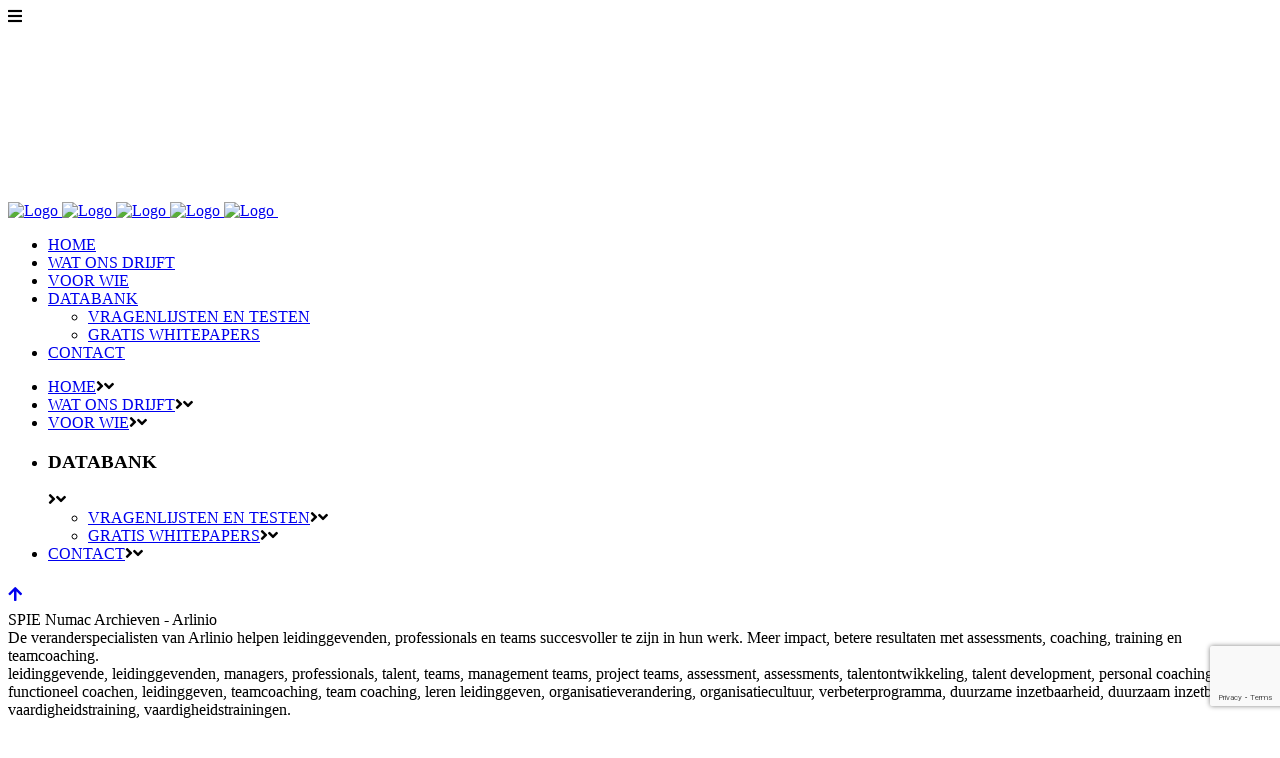

--- FILE ---
content_type: text/html; charset=utf-8
request_url: https://www.google.com/recaptcha/api2/anchor?ar=1&k=6Le_Qe0gAAAAAGVjrrOBRtQFvT3zw-T-zzMjgaly&co=aHR0cHM6Ly9hcmxpbmlvLm5sOjQ0Mw..&hl=en&v=PoyoqOPhxBO7pBk68S4YbpHZ&size=invisible&anchor-ms=20000&execute-ms=30000&cb=ia5020qrvhjf
body_size: 48383
content:
<!DOCTYPE HTML><html dir="ltr" lang="en"><head><meta http-equiv="Content-Type" content="text/html; charset=UTF-8">
<meta http-equiv="X-UA-Compatible" content="IE=edge">
<title>reCAPTCHA</title>
<style type="text/css">
/* cyrillic-ext */
@font-face {
  font-family: 'Roboto';
  font-style: normal;
  font-weight: 400;
  font-stretch: 100%;
  src: url(//fonts.gstatic.com/s/roboto/v48/KFO7CnqEu92Fr1ME7kSn66aGLdTylUAMa3GUBHMdazTgWw.woff2) format('woff2');
  unicode-range: U+0460-052F, U+1C80-1C8A, U+20B4, U+2DE0-2DFF, U+A640-A69F, U+FE2E-FE2F;
}
/* cyrillic */
@font-face {
  font-family: 'Roboto';
  font-style: normal;
  font-weight: 400;
  font-stretch: 100%;
  src: url(//fonts.gstatic.com/s/roboto/v48/KFO7CnqEu92Fr1ME7kSn66aGLdTylUAMa3iUBHMdazTgWw.woff2) format('woff2');
  unicode-range: U+0301, U+0400-045F, U+0490-0491, U+04B0-04B1, U+2116;
}
/* greek-ext */
@font-face {
  font-family: 'Roboto';
  font-style: normal;
  font-weight: 400;
  font-stretch: 100%;
  src: url(//fonts.gstatic.com/s/roboto/v48/KFO7CnqEu92Fr1ME7kSn66aGLdTylUAMa3CUBHMdazTgWw.woff2) format('woff2');
  unicode-range: U+1F00-1FFF;
}
/* greek */
@font-face {
  font-family: 'Roboto';
  font-style: normal;
  font-weight: 400;
  font-stretch: 100%;
  src: url(//fonts.gstatic.com/s/roboto/v48/KFO7CnqEu92Fr1ME7kSn66aGLdTylUAMa3-UBHMdazTgWw.woff2) format('woff2');
  unicode-range: U+0370-0377, U+037A-037F, U+0384-038A, U+038C, U+038E-03A1, U+03A3-03FF;
}
/* math */
@font-face {
  font-family: 'Roboto';
  font-style: normal;
  font-weight: 400;
  font-stretch: 100%;
  src: url(//fonts.gstatic.com/s/roboto/v48/KFO7CnqEu92Fr1ME7kSn66aGLdTylUAMawCUBHMdazTgWw.woff2) format('woff2');
  unicode-range: U+0302-0303, U+0305, U+0307-0308, U+0310, U+0312, U+0315, U+031A, U+0326-0327, U+032C, U+032F-0330, U+0332-0333, U+0338, U+033A, U+0346, U+034D, U+0391-03A1, U+03A3-03A9, U+03B1-03C9, U+03D1, U+03D5-03D6, U+03F0-03F1, U+03F4-03F5, U+2016-2017, U+2034-2038, U+203C, U+2040, U+2043, U+2047, U+2050, U+2057, U+205F, U+2070-2071, U+2074-208E, U+2090-209C, U+20D0-20DC, U+20E1, U+20E5-20EF, U+2100-2112, U+2114-2115, U+2117-2121, U+2123-214F, U+2190, U+2192, U+2194-21AE, U+21B0-21E5, U+21F1-21F2, U+21F4-2211, U+2213-2214, U+2216-22FF, U+2308-230B, U+2310, U+2319, U+231C-2321, U+2336-237A, U+237C, U+2395, U+239B-23B7, U+23D0, U+23DC-23E1, U+2474-2475, U+25AF, U+25B3, U+25B7, U+25BD, U+25C1, U+25CA, U+25CC, U+25FB, U+266D-266F, U+27C0-27FF, U+2900-2AFF, U+2B0E-2B11, U+2B30-2B4C, U+2BFE, U+3030, U+FF5B, U+FF5D, U+1D400-1D7FF, U+1EE00-1EEFF;
}
/* symbols */
@font-face {
  font-family: 'Roboto';
  font-style: normal;
  font-weight: 400;
  font-stretch: 100%;
  src: url(//fonts.gstatic.com/s/roboto/v48/KFO7CnqEu92Fr1ME7kSn66aGLdTylUAMaxKUBHMdazTgWw.woff2) format('woff2');
  unicode-range: U+0001-000C, U+000E-001F, U+007F-009F, U+20DD-20E0, U+20E2-20E4, U+2150-218F, U+2190, U+2192, U+2194-2199, U+21AF, U+21E6-21F0, U+21F3, U+2218-2219, U+2299, U+22C4-22C6, U+2300-243F, U+2440-244A, U+2460-24FF, U+25A0-27BF, U+2800-28FF, U+2921-2922, U+2981, U+29BF, U+29EB, U+2B00-2BFF, U+4DC0-4DFF, U+FFF9-FFFB, U+10140-1018E, U+10190-1019C, U+101A0, U+101D0-101FD, U+102E0-102FB, U+10E60-10E7E, U+1D2C0-1D2D3, U+1D2E0-1D37F, U+1F000-1F0FF, U+1F100-1F1AD, U+1F1E6-1F1FF, U+1F30D-1F30F, U+1F315, U+1F31C, U+1F31E, U+1F320-1F32C, U+1F336, U+1F378, U+1F37D, U+1F382, U+1F393-1F39F, U+1F3A7-1F3A8, U+1F3AC-1F3AF, U+1F3C2, U+1F3C4-1F3C6, U+1F3CA-1F3CE, U+1F3D4-1F3E0, U+1F3ED, U+1F3F1-1F3F3, U+1F3F5-1F3F7, U+1F408, U+1F415, U+1F41F, U+1F426, U+1F43F, U+1F441-1F442, U+1F444, U+1F446-1F449, U+1F44C-1F44E, U+1F453, U+1F46A, U+1F47D, U+1F4A3, U+1F4B0, U+1F4B3, U+1F4B9, U+1F4BB, U+1F4BF, U+1F4C8-1F4CB, U+1F4D6, U+1F4DA, U+1F4DF, U+1F4E3-1F4E6, U+1F4EA-1F4ED, U+1F4F7, U+1F4F9-1F4FB, U+1F4FD-1F4FE, U+1F503, U+1F507-1F50B, U+1F50D, U+1F512-1F513, U+1F53E-1F54A, U+1F54F-1F5FA, U+1F610, U+1F650-1F67F, U+1F687, U+1F68D, U+1F691, U+1F694, U+1F698, U+1F6AD, U+1F6B2, U+1F6B9-1F6BA, U+1F6BC, U+1F6C6-1F6CF, U+1F6D3-1F6D7, U+1F6E0-1F6EA, U+1F6F0-1F6F3, U+1F6F7-1F6FC, U+1F700-1F7FF, U+1F800-1F80B, U+1F810-1F847, U+1F850-1F859, U+1F860-1F887, U+1F890-1F8AD, U+1F8B0-1F8BB, U+1F8C0-1F8C1, U+1F900-1F90B, U+1F93B, U+1F946, U+1F984, U+1F996, U+1F9E9, U+1FA00-1FA6F, U+1FA70-1FA7C, U+1FA80-1FA89, U+1FA8F-1FAC6, U+1FACE-1FADC, U+1FADF-1FAE9, U+1FAF0-1FAF8, U+1FB00-1FBFF;
}
/* vietnamese */
@font-face {
  font-family: 'Roboto';
  font-style: normal;
  font-weight: 400;
  font-stretch: 100%;
  src: url(//fonts.gstatic.com/s/roboto/v48/KFO7CnqEu92Fr1ME7kSn66aGLdTylUAMa3OUBHMdazTgWw.woff2) format('woff2');
  unicode-range: U+0102-0103, U+0110-0111, U+0128-0129, U+0168-0169, U+01A0-01A1, U+01AF-01B0, U+0300-0301, U+0303-0304, U+0308-0309, U+0323, U+0329, U+1EA0-1EF9, U+20AB;
}
/* latin-ext */
@font-face {
  font-family: 'Roboto';
  font-style: normal;
  font-weight: 400;
  font-stretch: 100%;
  src: url(//fonts.gstatic.com/s/roboto/v48/KFO7CnqEu92Fr1ME7kSn66aGLdTylUAMa3KUBHMdazTgWw.woff2) format('woff2');
  unicode-range: U+0100-02BA, U+02BD-02C5, U+02C7-02CC, U+02CE-02D7, U+02DD-02FF, U+0304, U+0308, U+0329, U+1D00-1DBF, U+1E00-1E9F, U+1EF2-1EFF, U+2020, U+20A0-20AB, U+20AD-20C0, U+2113, U+2C60-2C7F, U+A720-A7FF;
}
/* latin */
@font-face {
  font-family: 'Roboto';
  font-style: normal;
  font-weight: 400;
  font-stretch: 100%;
  src: url(//fonts.gstatic.com/s/roboto/v48/KFO7CnqEu92Fr1ME7kSn66aGLdTylUAMa3yUBHMdazQ.woff2) format('woff2');
  unicode-range: U+0000-00FF, U+0131, U+0152-0153, U+02BB-02BC, U+02C6, U+02DA, U+02DC, U+0304, U+0308, U+0329, U+2000-206F, U+20AC, U+2122, U+2191, U+2193, U+2212, U+2215, U+FEFF, U+FFFD;
}
/* cyrillic-ext */
@font-face {
  font-family: 'Roboto';
  font-style: normal;
  font-weight: 500;
  font-stretch: 100%;
  src: url(//fonts.gstatic.com/s/roboto/v48/KFO7CnqEu92Fr1ME7kSn66aGLdTylUAMa3GUBHMdazTgWw.woff2) format('woff2');
  unicode-range: U+0460-052F, U+1C80-1C8A, U+20B4, U+2DE0-2DFF, U+A640-A69F, U+FE2E-FE2F;
}
/* cyrillic */
@font-face {
  font-family: 'Roboto';
  font-style: normal;
  font-weight: 500;
  font-stretch: 100%;
  src: url(//fonts.gstatic.com/s/roboto/v48/KFO7CnqEu92Fr1ME7kSn66aGLdTylUAMa3iUBHMdazTgWw.woff2) format('woff2');
  unicode-range: U+0301, U+0400-045F, U+0490-0491, U+04B0-04B1, U+2116;
}
/* greek-ext */
@font-face {
  font-family: 'Roboto';
  font-style: normal;
  font-weight: 500;
  font-stretch: 100%;
  src: url(//fonts.gstatic.com/s/roboto/v48/KFO7CnqEu92Fr1ME7kSn66aGLdTylUAMa3CUBHMdazTgWw.woff2) format('woff2');
  unicode-range: U+1F00-1FFF;
}
/* greek */
@font-face {
  font-family: 'Roboto';
  font-style: normal;
  font-weight: 500;
  font-stretch: 100%;
  src: url(//fonts.gstatic.com/s/roboto/v48/KFO7CnqEu92Fr1ME7kSn66aGLdTylUAMa3-UBHMdazTgWw.woff2) format('woff2');
  unicode-range: U+0370-0377, U+037A-037F, U+0384-038A, U+038C, U+038E-03A1, U+03A3-03FF;
}
/* math */
@font-face {
  font-family: 'Roboto';
  font-style: normal;
  font-weight: 500;
  font-stretch: 100%;
  src: url(//fonts.gstatic.com/s/roboto/v48/KFO7CnqEu92Fr1ME7kSn66aGLdTylUAMawCUBHMdazTgWw.woff2) format('woff2');
  unicode-range: U+0302-0303, U+0305, U+0307-0308, U+0310, U+0312, U+0315, U+031A, U+0326-0327, U+032C, U+032F-0330, U+0332-0333, U+0338, U+033A, U+0346, U+034D, U+0391-03A1, U+03A3-03A9, U+03B1-03C9, U+03D1, U+03D5-03D6, U+03F0-03F1, U+03F4-03F5, U+2016-2017, U+2034-2038, U+203C, U+2040, U+2043, U+2047, U+2050, U+2057, U+205F, U+2070-2071, U+2074-208E, U+2090-209C, U+20D0-20DC, U+20E1, U+20E5-20EF, U+2100-2112, U+2114-2115, U+2117-2121, U+2123-214F, U+2190, U+2192, U+2194-21AE, U+21B0-21E5, U+21F1-21F2, U+21F4-2211, U+2213-2214, U+2216-22FF, U+2308-230B, U+2310, U+2319, U+231C-2321, U+2336-237A, U+237C, U+2395, U+239B-23B7, U+23D0, U+23DC-23E1, U+2474-2475, U+25AF, U+25B3, U+25B7, U+25BD, U+25C1, U+25CA, U+25CC, U+25FB, U+266D-266F, U+27C0-27FF, U+2900-2AFF, U+2B0E-2B11, U+2B30-2B4C, U+2BFE, U+3030, U+FF5B, U+FF5D, U+1D400-1D7FF, U+1EE00-1EEFF;
}
/* symbols */
@font-face {
  font-family: 'Roboto';
  font-style: normal;
  font-weight: 500;
  font-stretch: 100%;
  src: url(//fonts.gstatic.com/s/roboto/v48/KFO7CnqEu92Fr1ME7kSn66aGLdTylUAMaxKUBHMdazTgWw.woff2) format('woff2');
  unicode-range: U+0001-000C, U+000E-001F, U+007F-009F, U+20DD-20E0, U+20E2-20E4, U+2150-218F, U+2190, U+2192, U+2194-2199, U+21AF, U+21E6-21F0, U+21F3, U+2218-2219, U+2299, U+22C4-22C6, U+2300-243F, U+2440-244A, U+2460-24FF, U+25A0-27BF, U+2800-28FF, U+2921-2922, U+2981, U+29BF, U+29EB, U+2B00-2BFF, U+4DC0-4DFF, U+FFF9-FFFB, U+10140-1018E, U+10190-1019C, U+101A0, U+101D0-101FD, U+102E0-102FB, U+10E60-10E7E, U+1D2C0-1D2D3, U+1D2E0-1D37F, U+1F000-1F0FF, U+1F100-1F1AD, U+1F1E6-1F1FF, U+1F30D-1F30F, U+1F315, U+1F31C, U+1F31E, U+1F320-1F32C, U+1F336, U+1F378, U+1F37D, U+1F382, U+1F393-1F39F, U+1F3A7-1F3A8, U+1F3AC-1F3AF, U+1F3C2, U+1F3C4-1F3C6, U+1F3CA-1F3CE, U+1F3D4-1F3E0, U+1F3ED, U+1F3F1-1F3F3, U+1F3F5-1F3F7, U+1F408, U+1F415, U+1F41F, U+1F426, U+1F43F, U+1F441-1F442, U+1F444, U+1F446-1F449, U+1F44C-1F44E, U+1F453, U+1F46A, U+1F47D, U+1F4A3, U+1F4B0, U+1F4B3, U+1F4B9, U+1F4BB, U+1F4BF, U+1F4C8-1F4CB, U+1F4D6, U+1F4DA, U+1F4DF, U+1F4E3-1F4E6, U+1F4EA-1F4ED, U+1F4F7, U+1F4F9-1F4FB, U+1F4FD-1F4FE, U+1F503, U+1F507-1F50B, U+1F50D, U+1F512-1F513, U+1F53E-1F54A, U+1F54F-1F5FA, U+1F610, U+1F650-1F67F, U+1F687, U+1F68D, U+1F691, U+1F694, U+1F698, U+1F6AD, U+1F6B2, U+1F6B9-1F6BA, U+1F6BC, U+1F6C6-1F6CF, U+1F6D3-1F6D7, U+1F6E0-1F6EA, U+1F6F0-1F6F3, U+1F6F7-1F6FC, U+1F700-1F7FF, U+1F800-1F80B, U+1F810-1F847, U+1F850-1F859, U+1F860-1F887, U+1F890-1F8AD, U+1F8B0-1F8BB, U+1F8C0-1F8C1, U+1F900-1F90B, U+1F93B, U+1F946, U+1F984, U+1F996, U+1F9E9, U+1FA00-1FA6F, U+1FA70-1FA7C, U+1FA80-1FA89, U+1FA8F-1FAC6, U+1FACE-1FADC, U+1FADF-1FAE9, U+1FAF0-1FAF8, U+1FB00-1FBFF;
}
/* vietnamese */
@font-face {
  font-family: 'Roboto';
  font-style: normal;
  font-weight: 500;
  font-stretch: 100%;
  src: url(//fonts.gstatic.com/s/roboto/v48/KFO7CnqEu92Fr1ME7kSn66aGLdTylUAMa3OUBHMdazTgWw.woff2) format('woff2');
  unicode-range: U+0102-0103, U+0110-0111, U+0128-0129, U+0168-0169, U+01A0-01A1, U+01AF-01B0, U+0300-0301, U+0303-0304, U+0308-0309, U+0323, U+0329, U+1EA0-1EF9, U+20AB;
}
/* latin-ext */
@font-face {
  font-family: 'Roboto';
  font-style: normal;
  font-weight: 500;
  font-stretch: 100%;
  src: url(//fonts.gstatic.com/s/roboto/v48/KFO7CnqEu92Fr1ME7kSn66aGLdTylUAMa3KUBHMdazTgWw.woff2) format('woff2');
  unicode-range: U+0100-02BA, U+02BD-02C5, U+02C7-02CC, U+02CE-02D7, U+02DD-02FF, U+0304, U+0308, U+0329, U+1D00-1DBF, U+1E00-1E9F, U+1EF2-1EFF, U+2020, U+20A0-20AB, U+20AD-20C0, U+2113, U+2C60-2C7F, U+A720-A7FF;
}
/* latin */
@font-face {
  font-family: 'Roboto';
  font-style: normal;
  font-weight: 500;
  font-stretch: 100%;
  src: url(//fonts.gstatic.com/s/roboto/v48/KFO7CnqEu92Fr1ME7kSn66aGLdTylUAMa3yUBHMdazQ.woff2) format('woff2');
  unicode-range: U+0000-00FF, U+0131, U+0152-0153, U+02BB-02BC, U+02C6, U+02DA, U+02DC, U+0304, U+0308, U+0329, U+2000-206F, U+20AC, U+2122, U+2191, U+2193, U+2212, U+2215, U+FEFF, U+FFFD;
}
/* cyrillic-ext */
@font-face {
  font-family: 'Roboto';
  font-style: normal;
  font-weight: 900;
  font-stretch: 100%;
  src: url(//fonts.gstatic.com/s/roboto/v48/KFO7CnqEu92Fr1ME7kSn66aGLdTylUAMa3GUBHMdazTgWw.woff2) format('woff2');
  unicode-range: U+0460-052F, U+1C80-1C8A, U+20B4, U+2DE0-2DFF, U+A640-A69F, U+FE2E-FE2F;
}
/* cyrillic */
@font-face {
  font-family: 'Roboto';
  font-style: normal;
  font-weight: 900;
  font-stretch: 100%;
  src: url(//fonts.gstatic.com/s/roboto/v48/KFO7CnqEu92Fr1ME7kSn66aGLdTylUAMa3iUBHMdazTgWw.woff2) format('woff2');
  unicode-range: U+0301, U+0400-045F, U+0490-0491, U+04B0-04B1, U+2116;
}
/* greek-ext */
@font-face {
  font-family: 'Roboto';
  font-style: normal;
  font-weight: 900;
  font-stretch: 100%;
  src: url(//fonts.gstatic.com/s/roboto/v48/KFO7CnqEu92Fr1ME7kSn66aGLdTylUAMa3CUBHMdazTgWw.woff2) format('woff2');
  unicode-range: U+1F00-1FFF;
}
/* greek */
@font-face {
  font-family: 'Roboto';
  font-style: normal;
  font-weight: 900;
  font-stretch: 100%;
  src: url(//fonts.gstatic.com/s/roboto/v48/KFO7CnqEu92Fr1ME7kSn66aGLdTylUAMa3-UBHMdazTgWw.woff2) format('woff2');
  unicode-range: U+0370-0377, U+037A-037F, U+0384-038A, U+038C, U+038E-03A1, U+03A3-03FF;
}
/* math */
@font-face {
  font-family: 'Roboto';
  font-style: normal;
  font-weight: 900;
  font-stretch: 100%;
  src: url(//fonts.gstatic.com/s/roboto/v48/KFO7CnqEu92Fr1ME7kSn66aGLdTylUAMawCUBHMdazTgWw.woff2) format('woff2');
  unicode-range: U+0302-0303, U+0305, U+0307-0308, U+0310, U+0312, U+0315, U+031A, U+0326-0327, U+032C, U+032F-0330, U+0332-0333, U+0338, U+033A, U+0346, U+034D, U+0391-03A1, U+03A3-03A9, U+03B1-03C9, U+03D1, U+03D5-03D6, U+03F0-03F1, U+03F4-03F5, U+2016-2017, U+2034-2038, U+203C, U+2040, U+2043, U+2047, U+2050, U+2057, U+205F, U+2070-2071, U+2074-208E, U+2090-209C, U+20D0-20DC, U+20E1, U+20E5-20EF, U+2100-2112, U+2114-2115, U+2117-2121, U+2123-214F, U+2190, U+2192, U+2194-21AE, U+21B0-21E5, U+21F1-21F2, U+21F4-2211, U+2213-2214, U+2216-22FF, U+2308-230B, U+2310, U+2319, U+231C-2321, U+2336-237A, U+237C, U+2395, U+239B-23B7, U+23D0, U+23DC-23E1, U+2474-2475, U+25AF, U+25B3, U+25B7, U+25BD, U+25C1, U+25CA, U+25CC, U+25FB, U+266D-266F, U+27C0-27FF, U+2900-2AFF, U+2B0E-2B11, U+2B30-2B4C, U+2BFE, U+3030, U+FF5B, U+FF5D, U+1D400-1D7FF, U+1EE00-1EEFF;
}
/* symbols */
@font-face {
  font-family: 'Roboto';
  font-style: normal;
  font-weight: 900;
  font-stretch: 100%;
  src: url(//fonts.gstatic.com/s/roboto/v48/KFO7CnqEu92Fr1ME7kSn66aGLdTylUAMaxKUBHMdazTgWw.woff2) format('woff2');
  unicode-range: U+0001-000C, U+000E-001F, U+007F-009F, U+20DD-20E0, U+20E2-20E4, U+2150-218F, U+2190, U+2192, U+2194-2199, U+21AF, U+21E6-21F0, U+21F3, U+2218-2219, U+2299, U+22C4-22C6, U+2300-243F, U+2440-244A, U+2460-24FF, U+25A0-27BF, U+2800-28FF, U+2921-2922, U+2981, U+29BF, U+29EB, U+2B00-2BFF, U+4DC0-4DFF, U+FFF9-FFFB, U+10140-1018E, U+10190-1019C, U+101A0, U+101D0-101FD, U+102E0-102FB, U+10E60-10E7E, U+1D2C0-1D2D3, U+1D2E0-1D37F, U+1F000-1F0FF, U+1F100-1F1AD, U+1F1E6-1F1FF, U+1F30D-1F30F, U+1F315, U+1F31C, U+1F31E, U+1F320-1F32C, U+1F336, U+1F378, U+1F37D, U+1F382, U+1F393-1F39F, U+1F3A7-1F3A8, U+1F3AC-1F3AF, U+1F3C2, U+1F3C4-1F3C6, U+1F3CA-1F3CE, U+1F3D4-1F3E0, U+1F3ED, U+1F3F1-1F3F3, U+1F3F5-1F3F7, U+1F408, U+1F415, U+1F41F, U+1F426, U+1F43F, U+1F441-1F442, U+1F444, U+1F446-1F449, U+1F44C-1F44E, U+1F453, U+1F46A, U+1F47D, U+1F4A3, U+1F4B0, U+1F4B3, U+1F4B9, U+1F4BB, U+1F4BF, U+1F4C8-1F4CB, U+1F4D6, U+1F4DA, U+1F4DF, U+1F4E3-1F4E6, U+1F4EA-1F4ED, U+1F4F7, U+1F4F9-1F4FB, U+1F4FD-1F4FE, U+1F503, U+1F507-1F50B, U+1F50D, U+1F512-1F513, U+1F53E-1F54A, U+1F54F-1F5FA, U+1F610, U+1F650-1F67F, U+1F687, U+1F68D, U+1F691, U+1F694, U+1F698, U+1F6AD, U+1F6B2, U+1F6B9-1F6BA, U+1F6BC, U+1F6C6-1F6CF, U+1F6D3-1F6D7, U+1F6E0-1F6EA, U+1F6F0-1F6F3, U+1F6F7-1F6FC, U+1F700-1F7FF, U+1F800-1F80B, U+1F810-1F847, U+1F850-1F859, U+1F860-1F887, U+1F890-1F8AD, U+1F8B0-1F8BB, U+1F8C0-1F8C1, U+1F900-1F90B, U+1F93B, U+1F946, U+1F984, U+1F996, U+1F9E9, U+1FA00-1FA6F, U+1FA70-1FA7C, U+1FA80-1FA89, U+1FA8F-1FAC6, U+1FACE-1FADC, U+1FADF-1FAE9, U+1FAF0-1FAF8, U+1FB00-1FBFF;
}
/* vietnamese */
@font-face {
  font-family: 'Roboto';
  font-style: normal;
  font-weight: 900;
  font-stretch: 100%;
  src: url(//fonts.gstatic.com/s/roboto/v48/KFO7CnqEu92Fr1ME7kSn66aGLdTylUAMa3OUBHMdazTgWw.woff2) format('woff2');
  unicode-range: U+0102-0103, U+0110-0111, U+0128-0129, U+0168-0169, U+01A0-01A1, U+01AF-01B0, U+0300-0301, U+0303-0304, U+0308-0309, U+0323, U+0329, U+1EA0-1EF9, U+20AB;
}
/* latin-ext */
@font-face {
  font-family: 'Roboto';
  font-style: normal;
  font-weight: 900;
  font-stretch: 100%;
  src: url(//fonts.gstatic.com/s/roboto/v48/KFO7CnqEu92Fr1ME7kSn66aGLdTylUAMa3KUBHMdazTgWw.woff2) format('woff2');
  unicode-range: U+0100-02BA, U+02BD-02C5, U+02C7-02CC, U+02CE-02D7, U+02DD-02FF, U+0304, U+0308, U+0329, U+1D00-1DBF, U+1E00-1E9F, U+1EF2-1EFF, U+2020, U+20A0-20AB, U+20AD-20C0, U+2113, U+2C60-2C7F, U+A720-A7FF;
}
/* latin */
@font-face {
  font-family: 'Roboto';
  font-style: normal;
  font-weight: 900;
  font-stretch: 100%;
  src: url(//fonts.gstatic.com/s/roboto/v48/KFO7CnqEu92Fr1ME7kSn66aGLdTylUAMa3yUBHMdazQ.woff2) format('woff2');
  unicode-range: U+0000-00FF, U+0131, U+0152-0153, U+02BB-02BC, U+02C6, U+02DA, U+02DC, U+0304, U+0308, U+0329, U+2000-206F, U+20AC, U+2122, U+2191, U+2193, U+2212, U+2215, U+FEFF, U+FFFD;
}

</style>
<link rel="stylesheet" type="text/css" href="https://www.gstatic.com/recaptcha/releases/PoyoqOPhxBO7pBk68S4YbpHZ/styles__ltr.css">
<script nonce="nPnTTTLN80aJYU79urQEIQ" type="text/javascript">window['__recaptcha_api'] = 'https://www.google.com/recaptcha/api2/';</script>
<script type="text/javascript" src="https://www.gstatic.com/recaptcha/releases/PoyoqOPhxBO7pBk68S4YbpHZ/recaptcha__en.js" nonce="nPnTTTLN80aJYU79urQEIQ">
      
    </script></head>
<body><div id="rc-anchor-alert" class="rc-anchor-alert"></div>
<input type="hidden" id="recaptcha-token" value="[base64]">
<script type="text/javascript" nonce="nPnTTTLN80aJYU79urQEIQ">
      recaptcha.anchor.Main.init("[\x22ainput\x22,[\x22bgdata\x22,\x22\x22,\[base64]/[base64]/[base64]/[base64]/cjw8ejpyPj4+eil9Y2F0Y2gobCl7dGhyb3cgbDt9fSxIPWZ1bmN0aW9uKHcsdCx6KXtpZih3PT0xOTR8fHc9PTIwOCl0LnZbd10/dC52W3ddLmNvbmNhdCh6KTp0LnZbd109b2Yoeix0KTtlbHNle2lmKHQuYkImJnchPTMxNylyZXR1cm47dz09NjZ8fHc9PTEyMnx8dz09NDcwfHx3PT00NHx8dz09NDE2fHx3PT0zOTd8fHc9PTQyMXx8dz09Njh8fHc9PTcwfHx3PT0xODQ/[base64]/[base64]/[base64]/bmV3IGRbVl0oSlswXSk6cD09Mj9uZXcgZFtWXShKWzBdLEpbMV0pOnA9PTM/bmV3IGRbVl0oSlswXSxKWzFdLEpbMl0pOnA9PTQ/[base64]/[base64]/[base64]/[base64]\x22,\[base64]\x22,\x22YcK5wow7S8Kpw5Arwr7Clx0Vwo1Aw4nDgBXDrDshKsOKFMOEaA1zwoMiXMKYHMOfdxp7OWDDvQ3DrUrCgx/[base64]/MHzDu8O/[base64]/P8KrHMOIw5rCicO4WFTDgMKMw7XDlA4ewqp2w6/CkcKELMKgPcOKLwZswqtwW8OtOm8XwpXDjQLDunp3wqpuCz7DisKXAXt/DCHDncOWwpcCG8KWw5/CjcOvw5zDgxY/Rm3Ct8KywqLDkWYhwpPDrsOQwqA3wqvDi8KVwqbCo8K+Sy4+wozCmEHDtl08wrvCicKVwrIvIsK8w7NMLcKjwpccPsKIwoTCtcKiUcOABcKgw6rCqVrDr8KQw443acOoJMKvcsO/[base64]/eGwewrDDhmQBFgnCt8KbH8KpK1HDssOVScOtXMKFd0XDsgPCmMOjaVoofsOeYsK1wqnDv1rDh3UTwpTDoMOHc8Obw4PCn1fDtcOdw7vDoMKSIMOuwqXDgApVw6RWPcKzw4fDt2lybU7DlhtDw4nCqsK4csOXw5LDg8KeKcKqw6R/bsOFcMK0GcK1CmINwod5wr9fwqBMwpfDpkBSwrhDX37Cilgtwp7DlMO5LRwRXkVpVx/[base64]/DnWVfRh3DocOMwqsPw67CksOxw5jDq0XCghM/IxcAD8Oswo9ZSMKYw5XCosKXZ8KEEsOiwoYHw4XDtm7CncKfQCQULjDDnsKVF8OYwqjDtcKnawzCqkPDm3Uzw4TCsMOew7clwp/ClVXDm3LDrj9YVXklE8K4aMO0YMOSw5YtwoUsLi/[base64]/CoCcZw59fwoDDqCk+w5gQESYnTcOqw45/w6Q+wqo+JwgMw7lrwqwfTHoJcMK2w4DCiz1ZwphzCiYWaijDh8KXw4wJOMO7csOdF8OzHcOhwofCqTwFw4fCv8K+EMKlw4NmJsOffTd8AGlIwoxXwpBxEsOeA1nDnikNB8OFwr/Du8Kcw4oZLTzDn8OJS0RlOcKGwpHClMKRw6jDq8Oqwq/Dh8O/[base64]/[base64]/RmjDg8KARMK3DcKPw7x6JcKoSkfDqMOWGwTCnMObwpHDu8KBPMKhw5fDjwDCrMOLS8KrwqgjGX/[base64]/[base64]/[base64]/wrFeG1TDsh0Gw7nCmcKmw6w2VcKkb0nCpT7DgMO/w4kdfMOQwrx3WMOsw7XCjcKuw7/DpsKswoJUw6oVWsOfwqAIwpzClwBqNMO7w4zCtQxWwrbCgcObNi9qw4x7wqLClcOowpEdC8Kvwqk4w6DCsMKNOcKOFcKsw4sXIgvDusOlw5BnAE/DuGrClws7w6jCjnAewqHCncOFNcKmFDlGw5nDhMKlAxTDksKGADjDr1PDk2/DijseAcOaA8K6GcO5wpJ9wqo0w6PDncOPw7HDpQ7CksOJwpYcw5DDrnPDsn5lCR0GMBrCg8OewoRGVsOuwrZhwq8Nw5xfTsK6w7PCusOKdj5bKMORwphxw7DClABsN8OtYk/Ck8O/EMKCQ8OHw4htw51LGMOxbcK6NcOlw4vDjcKJw6fCk8O3AR3Ck8O3wr0Ow4rDjn9xwpBewp/DrRcswrnCh0JpwqLDuMKSMVQSG8Kuw4hLO1XDtEjDnMKDw6M7wrzCkGLDhsKJw7Mifz8pwpdbw6fCmMKSV8KfwpHDjMKSw7Elw77CrMKFwrIIB8KEwr8jw6HCoi8rCSs2w5XDrngXwrTCr8K/[base64]/DnMO3DsKLGcOvQcO+K8KZw5HDt8OzwoHDqA3CqMOaR8O0wrguBivDvgHCv8OKw6TCvsKPw4/CimDCusORwqAtf8KEYsKVdlUQw6kAw7sbYX49I8O9ZBPCoxjCh8OxeSzCjgDDlmUcNsO+wrPCg8KDw45Kwr5Pw5RrAcOTU8KbQcKZwo82fMKwwpgKbwnCsMKVUcK9w7fCs8ODOMKMDS/[base64]/w71NC8KZDyV7GlTDrMKXSgtoOGVywog7wprCgBfCgnRIwoAVH8O9QsOiwrJlbcOmTXw7wqXDhcKedsOnw7zDvCdUQMKtw47CjMKtfA7Dh8KpfMOww4bDusKOCsOiR8OkwprDmVkBw6w+w63Dg1dEUcKZQiZ3wq/DqQbCj8OyUMOzbcOgw73CncO4DsKHwqHDmcOPwqFGf2shwp7ClMKTw4h0ecKcVcK9wpBxVsKewpNwwrnClcOAYcO3w5/DjsKhJFXCmTHDlcKVwrvCkcKNVQhlMMOvBcO+woIGw5c2T0AUThoiwqrDjXvCiMKnYyHDhlDChm8KU2fDkH8bCcK+ZcOEOl3ClQjDjcKYwq0mw6ARJUPCocOtw4kdCkzCpxPDlG94P8O3w5TDmxNhwqfCh8OVZXM2w5/[base64]/CoRLCtT3DnMKDGSzCnF7CusKqw48ZwqLDnMKQe8K4wqs/Gz50wpDDiMKUegE6MsObesO1BE3ClsOpwrplFsOeRjEIwqnCrsOZZ8Omw7fCoW3CoV8oZiILSFHDssKjwq/CsmVaPsK8L8Ocw5bCscOaPcKnwqsrBsOCw6oiw4djw6rDvsKFJMOiwqTDhcKMW8Oew4HDncKrw6rDqEbCqDFew4UXGMKNwrXDg8KEQMKcw6/DncOQH0Qww6/DusO5GcKJXcOXwqojFcK6EsKAw7sdUcKcVxhnwrTCssKdFD96IsK9wqrDhUtYeWPDmcOdN8ODH0EuczXDl8K5OWBYYHlsEsKbGgDDm8O6FsK3CsOxwobCuMOBbizChHRJw67DpsOxwpzCkMOBASHDgV/DjcOqwqYDSCfCmsOsw5LCqcOBHcOIw7EkEWLCgyZMKTvDr8OCVT7DuljCliZ4wqBVdBTCsxAJw6TDq1gKwrDDg8Ozw5rCuknDhsKHwpkZw4fDvsOxwpE2w4hRwoHChgnCmcOcJEAWVsKSDQ0aHMObwp/ClMO5w5jChsKEw6HCpcKgSUXDssOFwpHDmMOVPE8rw5N4MQ58OsObEcOtRsKtwqhVw4dnSjZRw5LDpWdWwow2w7TCvg8DwpvCmMK2wr/CuggaaTJGLybCmcOXUQw3wrchYMOZw7YaUMKNCsKJwrDDjCDDvMOvw5jCqwxuwqXDlAPCisO/Y8O1w5PCkjI6w5xFM8Kbw6lgKxbCoVNGMMKVwq/DksKPw5nChjspwoQtB3bDlxPCrzfDq8OqbVgDw7LDtsKnw4PDjMK4w4jClsKvDE/CpMKnw4XCqVo1wp7DlnfDr8OOJsKpwprCvcO3fznDkB7CocKkFMOuwqnCm2V/wqHCrsO2w7kqDsKIHxzChcK7bQFDw47CiyhjRMOKwoZXYMK3w6FJwpYQwpUPwr44fMO7w6TCgsKKwqvDncK5Dh3DrnvDoHnCoxcLwozCkykCTcK8w514TcKKHjt4EmNVAsOKw5XDnMKewqfCncKWeMOjTm0hOcKpTFUpw4jDmcOSw7/DjcOxw7olwq1JIMOiw6DDtS3DpDo9w51QwppXw77Cl204I3Jawrtdw5DCi8KbVkkiRcO7w6Q7XkBzwqFZw7kpCXEWwprCu3fDg1kKRcKmcQ/CusOXH3xSEE/DjsOuwoXCgFcSD8K/[base64]/DksOPNmJWwqAsdMOxwpNfw7bCjTXCgDjChSUlwpvCpBVvw4t+BE/Ci3/DkMORGcO5bR4uVcKRSMK1HUbDrzfCicKHegjDkcO+wrzCvwFNR8OsRcKww7YVVcO/w53ChBk5w6vCosOgE2DDlijCusKlw7PDvDjClFU8X8K4HADDqyPCr8Oyw5leZcKBbB4wRMKlw6PCgTfDucKYWsOYw4LDm8K6wq4+cj/CqELDlQY9w41BwqzDrMK9w7zDqsK8w5PDjj5cesOrQXIiSm7Dh2Y3w4bDglXCt1fDn8O/wrBPw7YIKsKeccOFQcKpw7BmWQnDpsKrw5Red8O9WxjChcK1wqfDjcOFVhPCoQcAbcKFw4rCmEHCqSjChCLCn8KcNcOgw5N/KMOCKAEQMsOhw5nDnMKqwr5ydVHDlMKxw7PCkEbDrRvDjEUYKcOibcO2wpHCpcOUwrzCrzXDjsKxbsKIL23Ds8K7wqF3ST/DrRbDrsOOZhNVwp0OwqNawpRWw73CusO0ZsOUw63DvsORXhM5wpIZw7EBM8OlBnE4wqx9wpXCgMOlJShbMcONwpXCtcOpwobCmDYJFcOFLcKrXBgZfD3CnHA+w5jDr8O9wp/[base64]/w7B7bMOtwrcbwoTDnsKYaT5wwooDbcO5T8KWF2LDr23Dk8KvPMOoU8OwUMOfYX9VwrQJwoYvwr14V8KWw7zChk3DgsKOw5bCkMK4wqzChsKBw6rCvsObw7HDhDZSUXFAfMKBwpEyTynCgDLDjnHCncK5P8O2w7tmV8KyCcOHfcK/bkFGcMOMSHNLLRTCtw7Dlh1tJcOAw4DDlsO4wrU1HXfCk1oUwrHChxXDgmQOwpDDtsKaTxjCh0XCv8KhEW3DnnfDqcOvNcOKXsKxw4vDhcKmwr4fw4zChMOlWQ/Crg7Co2LCmExpw6vDrE8Ma0QIHsKQSsK2w5vDpcKPLMOfwp02O8Orw7vDuMKyw4/DkMKcwprCsSPCoArCq0Q6OQvDhm/[base64]/DmwMXQWcsZcKJwoPClDZAw5jDh8ODw7LCl0BjMAYyw4zCtRvDhlN+WTdRH8ODwqM2X8OCw5/DsCIgDcOIwrLCjcKiXMOvB8OvwqhuasKoJTEtbsOCw7XChsKtwoV6w5UdY3fCoSrDg8K/w7DDscOdDxlnWVwZNWnDuEfCgB/[base64]/Cg8O2w7bCqMKVacOJwoE1fCNgQDXDogDCk8OmVcK/amfCrkJHcsKawrg3wrVYwqDCtMK0wozDn8OBXsOcYC/CpMOhwr3DuAQ6wpsJFcKvw55BA8KmD1fCqU/CuBQUL8KNdn7CuMKGwrXCuAXDpCTCpcKnZG5Bwp/CgRrCgULCjB5sCsKsZ8O1AWLCp8KBworDjsK5fyrCtWwuI8OlScONw45ewqjCncOSHsKWw4bCsC/Cly/CmmEPe8K8dwIqw7PCtThRd8OUwpPCp1/[base64]/[base64]/CqsOQeS/CusOJNRPDgXnCh8OZDQvCoMOWw5vCoEIXwo99w5VZMcKlIn55QiU9w5lnwr/DnCU7f8OlT8KLZcOSwrjCssKMO1vDmsOSaMOnKsKzw6NMw5ZVwoHCqMOgwq9RwoLCmMOOwqYswp7DtknCpAEHwpUpwolew6rDi3YERMKPw6/DlcOrQlAWQ8KMw61cw5DCgXBkwrvDn8OLwrPCmsKuwqDCqsK2GMKGwrFEwp19wqRew7XCqGwzw43DpyrDjErCujtRb8O6wrF/w59dKcOGw5HDi8Kha27Cui0+LBnCqsKDbcKcwojCiEHCkl1JJsKnw7Vlwqp3ACo9w5TDhcKRfMOWScKwwoR/[base64]/DsCzCpcKtVxbDpcOawqTDiMKQw7PDpsOTGljCmDTDrMOlw4XCncOxa8KOwprDn0oaBD8TXMOyaW0hNsOuB8KqDGdSw4HCnsOgYsKff08EwobDgm9KwpoWW8Kvw5nChzc+wr4sLMK/wqbCvMOew5jDkcKXIsKIDhBSFXTCpcKuw49JwpppawAdw6jDgSPDlMOvw57Ds8OywoTDmcKVwrVVecOcaBnCsRfDgcO3wp49OcK9fhHCsiXDlcOPw4DDl8KNRBzCtMKMFivCmUgHV8Oww7TCu8Kvw7wlEXJ/[base64]/DjsO/MkDDjhF9MxZ/wqPCjAobw48fWlPDosObw4HCrAzCpijDizMpw7HDgMKFw7wYw6lMT2HCj8KAw4/DusOQScKfAMOxw5EQw55rVhzDqsOawpvCriNJWkzCtsOOa8KGw4JIwr/DvkZoAsO0A8OqZEnCgREJAjDCuWPDscO1w4YEQMOqB8KGw4lGRMKED8O8wrzCliLCq8Obw5IHWsO3Yws4BMOrw4fCt8K5w6fCgmVSw7l5wrvDnDs+D29aw7fChn/[base64]/CnsOGQMKgwq3DizrDggHDhW45wpfDr8K6HsKWDMKQPn4wwqcrwoQfdxnDrEp0w4rCqDbChGZQwr/DmzTDi3N2w4TDhlAuw7Mpw7DDjgzCkBsqw7zCtndsNl5ScUDDpgE9MsOGCkbDo8OOZ8OKwrRSOMKfwq7CjMO1w4TClEjCgFsCHhYXJ1Uqw7rCpRlaSirCmU5YwpbCvsOXw4ROCcOKwrnDtmYvOMKUNCjClVTCtkE2wp/[base64]/CpMKRwr7Cgy7CplvCnF3Dlj3CniRkBMOqWHlcAsKvwqPDjHFhw6zCvC3DmsKHM8KIPFvDmcK+w4/[base64]/DucKYw7Fvwow/wqlFSSHDoMKTInc3KgjCtsKbFMOGwoXDpsOgXcK0w6QcPsKxwoISwovCr8K1ZUZBwqAmw6J4wqcnw67DtsKCYsKrwo9gfSvCtGslw6MUdD5awrM1wqbDh8OnwqTDv8KZw6wUwrxeEVzDhMK6wofDqz/DhMO9a8OQwr/CosKwE8K1RMOpXgzDlcKsVVjDssKDNcKKQ0vCqMOWacOvwpJ3RsKZw7XCiyx3w7MYPDA6wrTDvW3DtcOlwo7Dh8KBPSpdw5zDtsOqwrnCo0fCugMewpcjU8OtQsKOworCt8Kmwr3Cin3CkMK/csK8BsKIwrvDlX5EYRhrcMKgS8KrAcKHwpzChMKOw68Dw6tvw67DijACwpfCrEbDinnDgkfCtnl6w7rDgcKQN8OEwol2TCQkwpjCkMOfI0jDgHFLwpE5w4h+K8KZTEI3fsK/NG/[base64]/DvQNew49rPGMSCGEhYj3DhsK3KAfDosOyUsONw6DCpz7Ds8K1VjN9AsOObRA7dMOcFRvDlS0HHsO/w7nCssK7FHjDl2TCusO3wqzCnsK1VcOyw5XDoC/CocKrw61KwrQGKhDDpx8Vw6B7wrhmDkpxwrbCs8KNF8OidlbDmkMPwq/DrsO5w7DDiW9/wrDDsMKtXsKocixBRELDp18ubMKgwoXDnXAuOmR8RxnCkU/Dpi0uwqsBKVDCvD/Dvn9bJ8OAw6TCk3TDvMOmYXFmw4drYkdmw6DDl8Osw4o5wpghw59KwqfCtzs5c3bCoko+ScK1MsK5wrPDjmHCnhLCiz4gf8KFwoJuBB/CusOUwoDCpXHCl8O4w6XDvGtKXQnDth3DnsKpwpIww6HCiXRJwpDDiUU7w6jDmEkXP8OLGMO4MMKBw4pew7TDvsOfNCLDsAzDtzjCkGrDi27DolDCtVDCusKHHsKsAMOHBsKMcAXCt39Fw63Cl1QwZUgbM1nCkE7Coh3Ch8K9YWxVw6tZwppdw7HDosO6YE07wq/ClcKCwqLCl8OIw7fDjcKkWnjCoGIjNsKow4jCsX0Ww61vRUTCgGNFwqHClcKuS0/CvcK/TcOEw4fDjzs9H8O/w67CiBRGF8OUw7Iiw6hLw6/[base64]/DicOyw7nCkMKfwotMTsKFIDLCq8OMRcKkeMKBwrQ6w7/[base64]/DgMKew7FwOyY8wq4Bw5w1ZSjCoMO4wqYAw4d5DhbDh8OhR8KZZg0/[base64]/wqvDqy3CqsKZw6BPHMO5Wnhgwp/Cg8KgHsKcQVpqIMO9w5NdIMOgesKMwrVQKDIeaMO1A8Kfw4pMCsKzdcK1w7Bcwp/DmQTCqsOOw5zCl3bDl8OsDUXCq8K9CsKxGcO6w5XDoRtyM8Opwr/DmsKESsONwqEMwoDCuhg7wps0bsK+w5fCncO8WMKBeWrCgD43VCVkbRnCmQbCq8KYZXIzwqLDjnZfwr7DocKUw5/[base64]/[base64]/CmMKGCx4BwpbDnhdkJW/Dv8KFE8OlOsKOwrpVTsK5KsKLwpEBN0laKA9lwojDt37CuWEBLMO+TknDocKVdRXCj8OlFcOqwpUkMWfCoEwucTbDmzBcwotvw4bCv2gTwpUZCsKyFHItHMOVw6whwrRPdgsTDcObw5doY8KvLcOSYsO+RX7CncOrw4xrwq/DrcOfw7DDicOVSzzDqsKaKMOhDcObCHjDog/DmcOOw77CscObw6tjwpDDusOyw4HCnsO6W2JwN8OowqQRw6/DnFkhZTrCrnMJF8OTwp3CpsKFw4oZecK2AMOwVsKfw47Cpg5jL8O8w6/[base64]/XsK5wphySMOXCMKEQCrCgMOINEhkwq/CjcKja8KBDGTDnT/Ch8KMY8KVN8OnesOiwromw7LCnk9Rw7IXUMO/w7rDq8Otci4WwpTCmMODXMKpal01w4cxb8O+w40vBsKhKcKbwqUzwrTDt3clM8OoIsKCcG3DssO+Y8OOw67CjAY+GlF+X013G1A6w6TCjnpmaMKRwpbDsMOqwpfCscOmfcOhw5zDjcOSw6HDmzRMT8OiQQDDg8Oxw4Yuw6PDq8OJLcKHZSvDpA/ChFpqw6vCkcK7w5xhNmMKGcOCOnzCvMO7woDDmmFnX8OuaCHDullfw6bClsK8RAXDr3x7w6TCqinCojB/[base64]/ClMKPwoPDkMOsw5jDlWjCt17DtcKCwrV5wr7ClcOpDXoUdcKBw47DklfDmjjCmDDDoMKvBz5rNmYKYGNKwqUPw6wRwoXCg8KzwoNhw7TCi0rCqV3CrhQUDsKcKjJpGcKmFMK7wq/DgsK4dBRvw5PDucOIw49Zw4zCtsKXaVXDr8KgSwfDnUUswqcMGMOze1Vgw78cwpAYwp7CqynCiSV4w6bDh8KQwotRfsOsw47DgsK+wpbDoEbCsDtbey3CicOeej8WwrN0wrt8w4nCugEGBsOKUEQUOkbCrsKgw63DgjBsw4w1aUt/[base64]/Dr8O/woEFwojCsCTCg8O4KMK4w7/Dl8OqfBrDuAPDgcOkwpkDVyAzw6ohwqZUw7/Cn3/DsiwiOMOfdThhwqrCmynCvsOCA8KcIcOaMcK9w5PCjsKww75WEDcuw6jDoMO2wrfDksKlw603ZcKRTsKAw5x4woDDmUbCssKaw53ConjDrnVbKQzDu8Kww7YDwozDrWTCgsObV8K0FMO8w4DDlcOiw5N3w4LClAzCmsKNw6/Cpl7Cl8OIOMOCJcO8TCfCl8KATMKQE3YSwoNfw7/DuHXDtsOBw4hgwqENU1lpw6TCoMOcw6TDkcKzwrXCgcKCw4QXwq1nG8KyaMOlw7LClsK5w5fDmMKowo4Xw7LDrSJUN38TA8K1wr1swpPCqzbDkFnDvsOmwonDgSzCiMO/[base64]/w6XCrkV/RcOgVVMWWiPCpUTDnsKFMntPw43Do0Z6wpA2BibCoDlQwo/CvhnCk0tjfVx/[base64]/DoMK9wpbCkRhdZk3CvcKuMsOAwrrCisKgwoMYw5bCqcO0G3DDhcKgRkPDhMKjXiDDsgvCqcO0J2jCogfDh8OKw6FdP8OPasK1KcK0IRzDo8OIa8O+B8O3acK3wrHDs8KPczlVw5/Cu8OqCE7CqMOoPcKGAsO2w7JKwoBjNcKuw4XDq8OIQsKpHTHCuGDCtsOhwpsWwpl6w7FNw5nCkHTDv3fCuxXCgxzDpsONf8O5wrvCgsODwoPDh8KGw5vCjkc8DsK7cXHCqF0uw4TCgTlPw6hiOnPCuhTCnX/DvcONfcOEUcOHX8OyZBREX3w7wq1ND8Kdw7zColsFwogbw4zChsOPV8Klw6sKw6rChj7DhR4dVxDCkmrCqisnw7xlw6ZOb2/CmsOgw7zDkMKNw68lwq3Du8OMw45bwrAkY8OcNcK4PcKybcK0w4HDvsOVwpHDr8K8JFwTLi9ywp7CvMKwT3bCrU9DK8KkPMOdw4bCrsOTLMO3Y8Oqwq3Ds8KBw5zDs8OPfXliw6oQw6stJsO3WMO5WMO5wptOHsKCXE/CnGzCg8Kpwq0lDkXCnjTDusOHUcOFScOKNcOnw71/H8KsbDglRCfDrEnDnMKAw4lIEVrDojdoTgddUgtCBsOgwrzCksOWUcOsFXs9F0zCksOsc8OSO8KDwqElRsOzwrU9LcKgwoA9aQQLamkIb0QYU8OxFXnCoF7DqyUyw7p5wrHCksOyGm4pw59JdcKzw7nCqMKmw6/DkcO9wrPDkcKoCMOzwptrwpXCpETCmMKZR8OGT8OjUwPDmHtEw7UOcsO7wq/[base64]/Dg8KpOhrCl0kVwoxrbcOBwp/DkRvDlsKVwrpcw57DoToxwowhw6LDmB/ChH7DlsKtw6zCmTLCt8KawqHCp8Kewog9w43CtwYQShVtwrhIYMKQPMK3LsOPw6B7SHLCiHzDsFLDksKLN2PDrMKawrrCpw8zw4/ClsOsMgXClGJIacKCSC7DgG44G1YdBcOyIG0Vb2fDrlPDgWfDvcKXw73DjcO0RMKfLFPDjcOpeGxaPMOEw41NEkbDvERHUcKMw7XCi8K/VsKJwovDsSHDgMOOwrshw5LDvnfDi8O/w6EfwpchwpLCmMKrI8KFwpdfwovDmA3DqEc/wpfDhQfChHTDq8KAAsKpdcO7Nj1UwoNkw5kxw5DDvlJKbyx6wr1FdcOtOV0EwqTCo3MMBS/DqMOucsOFw4xqw57CvMOGf8O3w4/DtcKzQgHDhsKCZsOawqPDsHdUwpwUw5HDssKRW1UHwqnDiBcpwobDrWDCglonZGrCgsKiw77CrRVSw43DvMOTdhpOw5bDm3EOwqrCmQgjw5HCiMKtZcKzw6Fgw7B4ccObP07DssKMBcOQYyrCu1NqCShdIVLDlGpDBVDDgMOFCXQRw6FCwrUlPkouMsO6wrTCqm/CmcOlfjLCisKEDyQ8wrtIwppqcMK8T8Kuw6oGw5rCpsK+w54vwrkXwoItHH/DnUzCs8KYL2J2w7rCtj3Cg8KAwrIgLsOKw5LClnEyJMKsIUzDtMOQd8OTw7QIw5Jbw6Yjw6UqMcKCQQwxwodQw5/CksOtYHEuw6HDomgEJMKQw57CoMOxw5s6aVXCrsKEUMOIHRLDrgTDn0fCu8K6OC/DjCLDvVbDnMKiwqDCkl87JmgiURMeXsOmZMKYw6LCgl3ChlU7w47CuGFmAgXDvV/Do8KCwrHCsFNDd8OLwo8cwpluwqPDrsKew5IaWsOOMCshw4dMw6zCpMKfVCgHJyIsw6VYwpIGwoXDmknCrsKSw5AZI8KCwo/CoE/CjQ3DmcKLWUnDmB9gJwvDncKfcxUKTz7DksOEfRZ8E8Odw794GMOKwqrCqxfDkRRTw7VgOx1hw4hDUnPDtSbCiy3DusKWw5fCny8VJmHCq1gfw4bCkcK7c2MJHBHDikg5MMKRwoTCpXXCiw/Di8OTw6jDoS3CuljCgsOOwq7Co8K2bcObwoltI0kIXUnCqgfCvyx/[base64]/[base64]/DuMKCQ8Kjw6vDuzQkBFY8w5/Dq8OnSXfDs8Otwp5Va8OswqQvwrbCjlXCjcOMPR4QMismRcK7aVI3w77DlA/DqW/Ck0jCrsKEw4XDiChFcg0DworDlFVXwqonw5kCNsOmWELDscKmWMOYwp9Rc8K7w4nCk8KpfQXCmMOawq5Vw4zDvsOzcB93VsKmwpTCucKlwrgodFFJM2pewqHCksOywoPDpMKOCcO3N8O0w4fDj8O7DTByw6xrw6RoC1BOw5nCrTLCgEhTd8O4wpwWElImwp7ClMKCSF/[base64]/YQ/Dn8O7LDPDi8OZXDgNw7HDomzCisOHwpPDm8Ozw5IrwqvDmsOffxjDgG7DlGwswqoYwqfCkBVgw43ChjnCt1tsw47DiwA3PcOVw7bCswbDmiBgwr8mwpLClsKpw5lLMSJwZcKVKcKkJMO8wq1Fw7/CusKzw4VeKiYEN8K/[base64]/DuwPCvF/CosOKGMKCw6MPGQzDrcOvwoh8DDXDhMKnw4vDnxjCncOvwpzDqMKGd2lPWsOJAQbClcKZw7QTPsOow7VLwpBBw6HCisOZSzfDr8K0ZBM5Y8Orw7txWHNlT1PClHzDrFUTwpRawrBzKSg7DMOQwqZ/FgXCoyTDh0pDw6J+XWPCl8OIL0bDg8KodGPCscK2wr1tDlIOSBwiX0XCjMOzw5DCt0bCsMOydcOBwqBlwrwoUMOJwrF6wozCgcK/HMK1w7d8wrZNQcKaPcOow7QbE8KGA8OfwolIwq8PeipIdGIKVMKmwqDDuy7Ci3weKU/DocKHwojDpsOlwq3DgcKmLyQBw6EDA8KaLmPDncK5w6NAw5/DvcONCsOUwoPCiCEaw7/Ci8Oqw6dBCBN3w5rDscKEUT5Pem/DusKdwpjDqQZfIsOswrfDq8OWw6vCrcKqaBXCq2HDsMOaGcOTw6h5eVAkYRPDk0ViwrnDjnRjUcO+wpzCn8OLfSsZwpx8wonDunXDrmhawppITMKfJTx/w4nCiXPCvh1OX1jCgR5BCMKxGsO1wrfDt24qwoZaScO/w6zDp8KxJ8Ktw7XDlMKJw7paw6MJTsKkwonDlMKpNSRpSMORb8O6PcORw7xcXW55wrUZw4g6UncCPQTDuENDH8K+N3kPJl0nw7B2DcKsw6rCkcOoOx83w7NHfsKjGMKAwqodaHjCni9qecOuI27DhsO0JcOlwrZ3HcKsw43ClTQ9w4slw78/[base64]/worDvcKPMn7CusObwqpdwpVxIMKCFsORJ8KwwpRQRMOhw4R3w4XDokpiFi5IPsO6woFuLMOLSRozMngHD8K3ScOfwq8Bw6EIwrZSX8OePcKJfcOOX0/Dt2lxwpVfwpHCqMONbBR/[base64]/[base64]/ClQ/[base64]/wqZqw6XDosOLTEXDq8OhagzCtMO6ZsK0Cztvw5PDnF3DshPDpsKRw43DuMKDa3J1KMOxw75IR1FSwqTDpyIhcMKUw4fCncKnG0/[base64]/DicOWFDXDnsKHLcOfTmDCoEVwXgXCnAbCgFhcMsK+bz0mw7/[base64]/B3zDjlHDj3XCtyfDtiAkPD5oAVjDmSomDVgTwqBqQcOvBwoDWB7DgH1lw6AITcK6KMOxcVUpb8KEwo/Cvj80dsKUSsOebsOUw4IIw6JWw5TDmHYcwqlIwo3DvSfCg8ONDGfCqjtGw5zCkcO5w5lIw7gqwrR9T8O6w4hdwqzDsjzDnmgJPCxRwrzDlcKGQ8O1ecOxccOTw6XCmXHClH7CjMKLUnsSfHfDvkNUGMKwCTB/AsKjG8KpN2kLAFYcf8KhwqUtw4VOwrjDi8KQI8KawoA4w4jCvmlrw7sdYsKgw7BmfjoUwpg/VcKiwqVVBsK6w6bDucOHw55cwpEcwrMnfUwEa8OcwpUDQMKiw4TDucOZw5NXA8KxN08LwpViUcK5w7DCsHQuwpDDpkk1w5wew63DlsKnwqXCtsKcw6/[base64]/Ds8OsOMK6w6TCo8OFaQgXw6HCinHCuy7Co0zCvS7Cum/[base64]/[base64]/[base64]/Cl1DCjsOGw5ZvwpTDkUvDl8OuwosSDsOLCGrCnsOIwoVMLsK9PcOiwqJiw7c+LMOswoZ1w70TFTbCjAcSwrtXWCPDgztwJELCpjPCngwjwrkZw4XDs2JDVMOdBMKiXT/[base64]/E8O5wozDscOAB8Oew7TCo1vDjwgOTcKkayVVf8KMacKSwrwuw70Kw4TCucKJw73Dg3YcwobCvnN6bMOMw784AcKIPV0LYsOIw4XDr8OAw53CpXDCsMKdwpvDn3DDm0vDiD3DkcKzPm3DiTHCuSPDmzFGw6pXwqFtwrzDlgJdwojCu2ddw5vDmg/CkWvCvAPDt8KYw41ow77Ct8K/TTLCgXTDnh9lDWXDhcOcwrjCuMOOQ8KDw7Q/wqHDhjkKwoXCumZtPMKIw5jCpMK3G8KcwrlqwojDisOtaMKVwrHCrhvCh8OWGV55ChF/[base64]/ClAXCtCvCo8OTw5XDmTXCosObwqPDmsK1Cl8aw4FYw6VxRMKDYjbDqcO9WDvDpcK0MjHCnEXDg8OuNcK5VUZZw43DqUc1w7gYwpoewonClQ3Dm8KsHMKYw4QRFzcQLsOEYMKlPTbCi35Mw443Y2Axw7HCtsKDQwTCoG3CosKoMlTDpsOZOQxgM8K/w4rDk2VMwoXDosKvw43DqwwBCMKwPwwdaRgxw7wvSEdeVMOyw7BIICpZUUfChcKkw7/CnMKtwrt7fiV+wo/Cj3rChxrDn8O3wr06FsOLRUhfwodwNcKPwpoCQcO7woMOwr/DsnHCqsOZE8OHTsKZBcK/XsKcScOkwr0wBj/DnnrDs1kHwphwwqwmLUwaCcKEPsOXEMOOccO5d8OIwqnCh3DCucKjwrgvU8OiLcOPwpAlM8KKRMO2wqjDtBwVw4M/TDvDm8KFacOOMcOCwq5aw7nCqsO6MQBPecKbNcOeeMKVDBF7KcKQw6PCgBPDqcObwrR/TcKJO1AsQsOjwrrCp8OFVcOUw4oZN8Otw40/f0jDqBbDlcO9w49gTMK3wrUuERp8wp0/[base64]/WMOLwrYZPQPCt2HDuAVfcMOvw7ssAMO/[base64]/CkRlPSMKRfsKRMDjCsWHCjMObw6vCrMK9w6BkAHjCixVWwqp4EjNSAMKgSGpCMXvCvx1mXU92QlBNR0QiGgzDqTYWXsOpw4ILw6/Cn8OfVcOhw50dw60hLCPCk8KCwoFSOh7CjmFCwrPDlMKsE8O7wptzOcKpwpbDscOvw7/DmTXClMKAw7VybxDDp8K4Z8KDQcKAWg0NGERUHxrCnsKGw6fChB3Dq8KzwpVGdcOawrFjO8K1XsOGE8OhDlPDpGXCqMOtSWbCn8O1Q05mUcO/Ix5WFsOvAwrCvcK/[base64]/DlMOVNjTDnR4Kw67DrzrCu8OhOnBlw7jCtsOiw74Jw6VuLFpmbRVXBMKJw4diw7oXwrDDkylvw4gpw5t/woo9wovCiMO7L8KaAX5kIMKpwr57NcOGw6fDs8OZw5pQCMOMw7l+AFdfd8OOYUDCjsKdwqlqw7xww5LDv8OjRMOcNgbDqMOvwq0EFsOlXmB5JMKKYFYMYUFZTcOEbg3Cmk3CpVxVVljCqWltwqomwo1wwonCtcKyw7LCp8O7QMOHKUXDsAzDtCM6esKcUsKdFXEPw6/DpXFGecOPwo4jwrN1wr9hwrAFwqXDhMOBbsKncsO8bEw8wqplw588w5/[base64]/Cn1x4wqM5U3jDu33CgVAcdcK8w4vDj8ObU1nDqlV2wqDDmcO6wqVPPWnDhcK5RMKXEcO/wqxmPQvCuMKpKjzDusK2GXtNSsOVw7nCgBfCmcKjw7nCnwHCpBsCw4vDtsOIScKGw5LDoMKlw6vCmRTDlUgrPMObG0HConvDm0MEHMK/DA0FwrFkODRJC8O/wo/Cp8KUWcKpw4nDn3AZwrYIw7/CkjHDkcO8woNKwqPCuAjDqzrDvERuWMOxPl7ClFHCjCrCqcOcwrskw7LDjsKVESPCsWZgw5pACMKoA2fCuAA+QjfCiMOuUA9Vwo0ywo1dwp8Owo1hX8KpC8Oaw48dwot6PcKhacOowrgVw6LDonVewoUOwoDDmMK/wqDCixBhw5fCpMOjP8K/w77CpsOOw4s9SigRHcOUTcORKw0IwqghDcOkw7LDiBAoNxzCmsKnwowhOsKnTFrDqsKTT1VIwrV5w6zCkk3CrnF0CQjCr8KDM8KIwrlfb05QEQc9YcKMwrpwZ8OkbsKlHg0Zw4PDs8Kgw7UNXlXDrTPDpcKGazlvaMOtHB/[base64]/ClCfCsHNfDRDClWoJw5fDnV7DucKFKGjDo3lewo99Kk/ChcKxw7cOw4jCoQk1AwUIwqIebMOVOVfCpcOww7E3b8OEP8Kcw5sfw6lNwqddw67Cp8K7VDXCiwDCpcOEL8KewrxMw7jCusOFwqnChgnChlTDtQAoK8Kawpcjwow/w4teOsOlfcOmwrfDocO9WjfCuXHDlcO7w4bCg3zCosOhwrQGwq11wrpiwo1eI8OMRSPChsOoVlBXN8Omw7N5YXscwpguworDgT9NacO1wpErwp1cLsOVH8Kvwr/DnMOral/DpDnChwbChsODPcKgw4IGVALDsRLDucO+w4XCmMOLw53DrXbCkMOcw57DvsKSwqbDqMO+JcKqI0UDGmDCjsOZwoHCrgVKVAECA8OCOxJhwpHDmDDDsMKHwp7DucOCw7zDuTjDvwAPw6DDlSnDiAEBw7XCjsKiV8Kqw4bDm8OGw74Iwq1cw7fCiFsOw5pBw69/TcKKw6zDu8Ota8KowpzCtUrCt8KdwonDm8KBdFnDsMOzw49KwoVAw5s8woUEw67DpArCn8KUw6rCnMKow77DmsOrw5NFwp/CmhvDnHg9wpPDizXDn8OOKiYcUjfDhgDCvEwGWm9Dw6XDhcKGwrvDkcOaHsOZAWcxw4hjwoF9w7DDj8Obw4VxDcKgXkUUaMKgwqhqwq0DaBUtwq4IV8ORw5gowrDCpcKnw4Qewq7Dl8OKUsOnOcKwZsKGw53DhsOuwrwbRxQBJURd\x22],null,[\x22conf\x22,null,\x226Le_Qe0gAAAAAGVjrrOBRtQFvT3zw-T-zzMjgaly\x22,0,null,null,null,1,[21,125,63,73,95,87,41,43,42,83,102,105,109,121],[1017145,362],0,null,null,null,null,0,null,0,null,700,1,null,0,\[base64]/76lBhnEnQkZnOKMAhk\\u003d\x22,0,0,null,null,1,null,0,0,null,null,null,0],\x22https://arlinio.nl:443\x22,null,[3,1,1],null,null,null,1,3600,[\x22https://www.google.com/intl/en/policies/privacy/\x22,\x22https://www.google.com/intl/en/policies/terms/\x22],\x2281P2SjRn5v59XS1teCOyoBzKwLTKmtcJz6O/v52B1Fk\\u003d\x22,1,0,null,1,1768762265012,0,0,[76,91,143,183,206],null,[172,125,166],\x22RC--jLkLJfAx6f0yA\x22,null,null,null,null,null,\x220dAFcWeA5DK_mFNVxgGtnpEuQvm5ukt5lbFA5cBpkzDLIXVh36AsAi3K0CTEYc0g-ifdOszBhqG3YP07h90SCqD_Wku_xh4BwVig\x22,1768845065020]");
    </script></body></html>